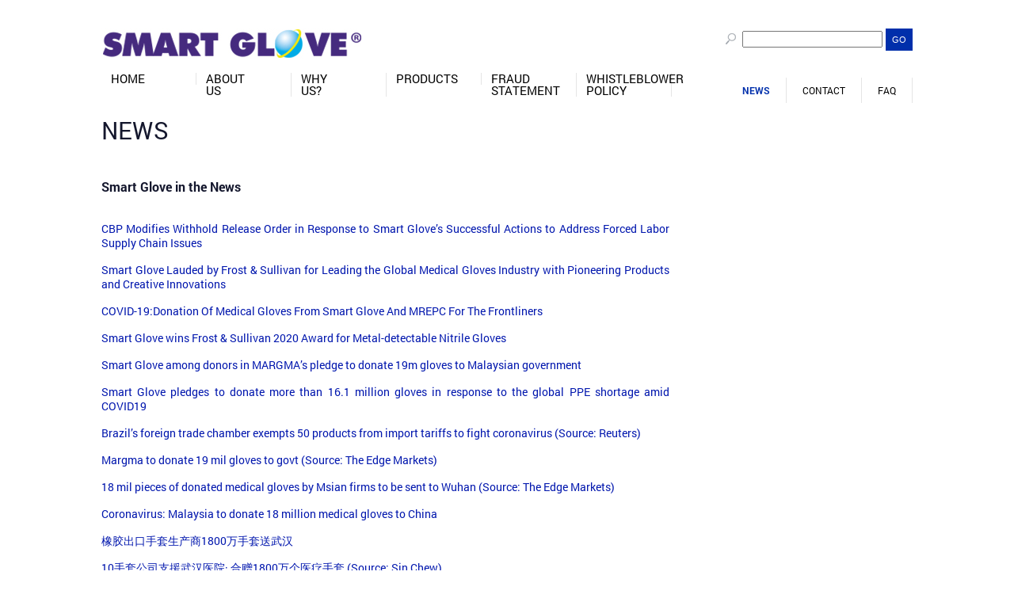

--- FILE ---
content_type: text/html; charset=UTF-8
request_url: http://smartglove.com.my/news/
body_size: 18731
content:
<!DOCTYPE html>
<!--[if IE 8]> <html lang="en" class="ie8"> <![endif]-->
<!--[if !IE]><!--> <html lang="en-US"> <!--<![endif]-->

<head>
	<meta charset="UTF-8">
	<title>News | Smart Glove</title>
	
    <meta name="keywords" content="smartglove, glove, rubber glove" />
    <meta name="description" content="" /> 

	<!-- Stylesheets -->
	<link rel="stylesheet" href="http://smartglove.com.my/wp-content/themes/smartglove/style.css?v=1.1" />
	<!--[if lt IE 9]>
		<script src="http://html5shim.googlecode.com/svn/trunk/html5.js"></script>
	<![endif]-->

	<!-- Favicon and Apple Icons -->
	<link rel="shortcut icon" href="http://smartglove.com.my/wp-content/themes/smartglove/img/favicon.png">
	<link rel="apple-touch-icon" href="http://smartglove.com.my/wp-content/themes/smartglove/img/favicon.png">
	<link rel="apple-touch-icon" sizes="72x72" href="http://smartglove.com.my/wp-content/themes/smartglove/img/favicon.png">
	<link rel="apple-touch-icon" sizes="114x114" href="http://smartglove.com.my/wp-content/themes/smartglove/img/favicon.png">
    <link rel='stylesheet' id='contact-form-7-css'  href='http://smartglove.com.my/wp-content/plugins/contact-form-7/includes/css/styles.css?ver=3.8.1' type='text/css' media='all' />
<link rel='stylesheet' id='udefault-css'  href='http://smartglove.com.my/wp-content/plugins/ultimate-wp-query-search-filter/themes/default.css?ver=all' type='text/css' media='all' />
<link rel='stylesheet' id='wp-pagenavi-css'  href='http://smartglove.com.my/wp-content/plugins/wp-pagenavi/pagenavi-css.css?ver=2.70' type='text/css' media='all' />
<script type='text/javascript' src='http://smartglove.com.my/wp-includes/js/jquery/jquery.js?ver=1.11.0'></script>
<script type='text/javascript' src='http://smartglove.com.my/wp-includes/js/jquery/jquery-migrate.min.js?ver=1.2.1'></script>
<link rel='prev' title='Career' href='http://smartglove.com.my/career/' />
<link rel='next' title='Advanced Search' href='http://smartglove.com.my/advanced-search/' />
<link rel='shortlink' href='http://smartglove.com.my/?p=27' />
	<script type="text/javascript" src="http://smartglove.com.my/wp-content/themes/smartglove/js/jquery.validate.min.js"></script>
	<script type='text/javascript' src="http://smartglove.com.my/wp-content/themes/smartglove/js/jquery.easing.1.3.js"></script> 
    <script type='text/javascript' src="http://smartglove.com.my/wp-content/themes/smartglove/js/camera.min.js"></script> 
	<script type="text/javascript" src="http://smartglove.com.my/wp-content/themes/smartglove/js/jquery.cookie.js"></script>
    <script type="text/javascript" src="http://smartglove.com.my/wp-content/themes/smartglove/js/jquery.fancybox.js"></script>
	<script type="text/javascript" src="http://smartglove.com.my/wp-content/themes/smartglove/js/jquery.fancybox-buttons.js?v=1.0.5"></script>
    <script type="text/javascript" src="http://smartglove.com.my/wp-content/themes/smartglove/js/jquery.fancybox-media.js?v=1.0.6"></script>
    <script type="text/javascript" src="http://smartglove.com.my/wp-content/themes/smartglove/js/jquery.fancybox-thumbs.js?v=1.0.7"></script>
  	<script src="//code.jquery.com/ui/1.11.2/jquery-ui.js"></script>
  	
   
	<link rel="stylesheet" href="//code.jquery.com/ui/1.11.2/themes/smoothness/jquery-ui.css">
	<link rel="stylesheet" id="camera-css"  href="http://smartglove.com.my/wp-content/themes/smartglove/css/camera.css" type="text/css" media="all"> 
    <link rel="stylesheet" href="http://smartglove.com.my/wp-content/themes/smartglove/css/jquery.fancybox.css" type="text/css" media="all"> 
    <link rel="stylesheet" href="http://smartglove.com.my/wp-content/themes/smartglove/css/jquery.fancybox-buttons.css?v=1.0.5" type="text/css" media="screen" />
	<link rel="stylesheet" href="http://smartglove.com.my/wp-content/themes/smartglove/css/jquery.fancybox-thumbs.css?v=1.0.7" type="text/css" media="screen" />

	<!-- Global site tag (gtag.js) - Google Analytics -->
	<script async src="https://www.googletagmanager.com/gtag/js?id=UA-136623265-1"></script>
	<script>
	  window.dataLayer = window.dataLayer || [];
	  function gtag(){dataLayer.push(arguments);}
	  gtag('js', new Date());

	  gtag('config', 'UA-136623265-1');
	</script>



</head>
<body class="page page-id-27 page-template-default">
 <script>
jQuery(function() {
	jQuery( document ).tooltip();
});
</script>
<div id="main-container">
	<div id="header-container">
        <div id="header-top">
            <div class="header-top-left">
                <a href="http://smartglove.com.my"><img src="http://smartglove.com.my/wp-content/uploads/2023/02/SmartGlove-logo_-SGC.jpg" alt="Smart Glove"></a>
            </div>
            <div class="header-top-right">
			<form class="search" method="get" action="http://smartglove.com.my" role="search">
                    <img src="http://smartglove.com.my/wp-content/themes/smartglove/img/ico-search.png">
                    <input type="text" name="s" id="search-input" />
                    <input type="submit" class="button-search" value="GO" />
                </form>
            </div>
            <div class="clearfix"></div>
        </div><!--header-top-->
        <div id="header-below">
            <div class="header-below-left">
                <div id="cssmenu" class="menu-left"><ul id="menu-header-menu-left" class=""><li id="menu-item-825" class="menu-item menu-item-type-post_type menu-item-object-page menu-item-825"><a href="http://smartglove.com.my/">Home</a></li>
<li id="menu-item-826" class="menu-item menu-item-type-post_type menu-item-object-page menu-item-has-children menu-item-826"><a href="http://smartglove.com.my/about-smart-glove/">About Us</a>
<ul class="sub-menu">
	<li id="menu-item-827" class="menu-item menu-item-type-post_type menu-item-object-page menu-item-827"><a href="http://smartglove.com.my/vision-and-mission/">Vision and Mission</a></li>
	<li id="menu-item-1580" class="menu-item menu-item-type-post_type menu-item-object-page menu-item-1580"><a href="http://smartglove.com.my/certificates/">Certificates</a></li>
</ul>
</li>
<li id="menu-item-1212" class="menu-item menu-item-type-post_type menu-item-object-page menu-item-1212"><a href="http://smartglove.com.my/why-us/">Why Us?</a></li>
<li id="menu-item-1311" class="menu-item menu-item-type-post_type menu-item-object-page menu-item-1311"><a href="http://smartglove.com.my/our-products/">Products</a></li>
<li id="menu-item-2484" class="menu-item menu-item-type-post_type menu-item-object-page menu-item-2484"><a href="http://smartglove.com.my/fraud-statement/">Fraud Statement</a></li>
<li id="menu-item-2700" class="menu-item menu-item-type-post_type menu-item-object-page menu-item-2700"><a href="http://smartglove.com.my/whistleblowerpolicy/">Whistleblower Policy</a></li>
</ul></div>            </div>
            <div class="header-below-right">
            	
                <div id="cssmenu" class="menu-header-menu-right-container"><ul id="menu-header-menu-right" class=""><li id="menu-item-1461" class="menu-item menu-item-type-post_type menu-item-object-page current-menu-item page_item page-item-27 current_page_item menu-item-has-children menu-item-1461"><a href="http://smartglove.com.my/news/">News</a>
<ul class="sub-menu">
	<li id="menu-item-266" class="menu-item menu-item-type-taxonomy menu-item-object-category menu-item-266"><a href="http://smartglove.com.my/category/events/">Events</a></li>
</ul>
</li>
<li id="menu-item-31" class="menu-item menu-item-type-post_type menu-item-object-page menu-item-has-children menu-item-31"><a href="http://smartglove.com.my/contact/">Contact</a>
<ul class="sub-menu">
	<li id="menu-item-29" class="menu-item menu-item-type-post_type menu-item-object-page menu-item-29"><a href="http://smartglove.com.my/career/">Career</a></li>
</ul>
</li>
<li id="menu-item-539" class="menu-item menu-item-type-post_type menu-item-object-page menu-item-539"><a href="http://smartglove.com.my/faq/">FAQ</a></li>
</ul></div>            </div>
            <div class="clear"></div>
        </div><!--header-below-->
    </div><!-- header-container -->
        <div id="main-content-container">
        <div id="about">
            <h1 class="page-title">News</h1>
                        <div class="page-about-content"><p>   </p>
<table style="height: 433px;" width="717">
<tbody>
<tr>
<td>
<h3><strong>Smart Glove in the News</strong></h3>
<p><strong> </strong></p>
<p><a style="text-decoration: none;" href="https://smartglove.com.my/cbp_modifies_smart_glove_wro/" target="_blank">CBP Modifies Withhold Release Order in Response to Smart Glove’s Successful Actions to Address Forced Labor Supply Chain Issues</a></p>
<p><a style="text-decoration: none;" href="https://www.frost.com/news/press-releases/smart-glove-lauded-by-frost-sullivan-for-leading-the-global-medical-gloves-industry-with-pioneering-products-and-creative-innovations/" target="_blank">Smart Glove Lauded by Frost &amp; Sullivan for Leading the Global Medical Gloves Industry with Pioneering Products and Creative Innovations</a></p>
<p><a style="text-decoration: none;" href="https://prebiu.com/2020/04/26/covid-19donation-of-medical-gloves-from-smart-glove-and-mrepc-for-the-frontliners/" target="_blank">COVID-19:Donation Of Medical Gloves From Smart Glove And MREPC For The Frontliners</a></p>
<p><a style="text-decoration: none;" href="https://www.prnewswire.com/in/news-releases/frost-amp-sullivan-honors-leading-organizations-in-asia-pacific-in-an-inaugural-virtual-ceremony-for-the-2020-asia-pacific-best-practices-awards-875295104.html" target="_blank">Smart Glove wins Frost &amp; Sullivan 2020 Award for Metal-detectable Nitrile Gloves</a></p>
<p><a style="text-decoration: none;" href="https://www.edgeprop.my/content/1665172/margma-donate-19m-gloves-govt" target="_blank">Smart Glove among donors in MARGMA&#8217;s pledge to donate 19m gloves to Malaysian government</a></p>
<p><a style="text-decoration: none;" href="https://www.facebook.com/113514653617772/posts/118175293151708/" target="_blank">Smart Glove pledges to donate more than 16.1 million gloves in response to the global PPE shortage amid COVID19</a></p>
<p><a style="text-decoration: none;" href="https://www.reuters.com/article/health-coronavirus-camex/brazils-foreign-trade-chamber-exempts-50-products-from-import-tariffs-to-fight-coronavirus-idUSE6N2AJ00R" target="_blank">Brazil&#8217;s foreign trade chamber exempts 50 products from import tariffs to fight coronavirus (Source: Reuters)</a></p>
<p><a style="text-decoration: none;" title="Margma to donate 19 mil gloves to govt - Smart Glove among donors" href="https://www.theedgemarkets.com/article/margma-donate-19-mil-gloves-govt" target="_blank">Margma to donate 19 mil gloves to govt (Source: The Edge Markets)</a></p>
<p><a style="text-decoration: none;" href="https://www.theedgemarkets.com/article/18-mil-pieces-medical-glove-be-sent-wuhan" target="_blank">18 mil pieces of donated medical gloves by Msian firms to be sent to Wuhan (Source: The Edge Markets)</a></p>
<p><a style="text-decoration: none;" href="https://www.youtube.com/watch?v=_Ik7usHwRAE&amp;feature=youtu.be" target="_blank">Coronavirus: Malaysia to donate 18 million medical gloves to China</a></p>
<p><a style="text-decoration: none;" href="https://www.chinapress.com.my/?p=1889682" target="_blank">橡胶出口手套生产商1800万手套送武汉</a></p>
<p><a style="text-decoration: none;" href="https://www.sinchew.com.my/content/content_2209179.html?10%E6%89%8B%E5%A5%97%E5%85%AC%E5%8F%B8%E6%94%AF%E6%8F%B4%E6%AD%A6%E6%B1%89%E5%8C%BB%E9%99%A2%C2%B7%20%E5%90%88%E8%B5%A01800%E4%B8%87%E4%B8%AA%E5%8C%BB%E7%96%97%E6%89%8B%E5%A5%97" target="_blank">10手套公司支援武汉医院· 合赠1800万个医疗手套 (Source: Sin Chew)</a></p>
<p><a style="text-decoration: none;" href="https://www.thestar.com.my/news/nation/2020/01/31/coronavirus-malaysia-to-donate-18-million-medical-gloves-to-china" target="_blank">Coronavirus: Malaysia to donate 18 million medical gloves to China (Source: The Star)</a></p>
<p><a style="text-decoration: none;" href="https://www.prnewswire.com/news-releases/asias-top-firms-recognized-at-the-2019-frost--sullivan-asia-pacific-best-practices-awards-300958171.html?tc=eml_cleartime" target="_blank">Asia&#8217;s Top Firms Recognized at the 2019 Frost &amp; Sullivan Asia-Pacific Best Practices Awards (Source: PR Newswire)</a></p>
<p><a style="text-decoration: none;" href="https://www.theceomagazine.com/executive-interviews/manufacturing/foo-khon-pu/">Hand in Glove : Foo Khon Pu (Original featured in The CEO Magazine Asia January 2019 issue)</a></p>
<p><a style="text-decoration: none;" href="http://smartglove.com.my/wp-content/uploads/2014/04/APAC-BP-PR_FINAL_271118.pdf">Asia’s Top Companies Recognized at the 2018 Frost &amp; Sullivan Asia Pacific Best Practices Award (Source: Frost &amp; Sullivan)</a></p>
<p><a style="text-decoration: none;" href="http://www.theedgemarkets.com/article/cover-story-right-stuff">The Right Stuff (Source: The Edge Malaysia)</a></p>
<p><a style="text-decoration: none;" href="https://www.nst.com.my/business/2018/07/386437/call-review-tax-incentives">Call for Review of Tax Incentives (Source : New Straits Times)</a></p>
<p><a style="text-decoration: none;" href="http://www.sinchew.com.my/node/1731207/%E4%BA%9A%E5%A4%AA%E6%B8%85%E5%8D%8E%E6%80%BB%E8%A3%81%E5%B7%A5%E5%95%86%E8%81%94%E5%90%88%E4%BC%9A%E6%96%B0%E6%98%A5%E6%99%9A%E5%AE%B4%E2%80%A7%E7%AD%B966%E4%B8%87%E6%B8%85%E5%A4%A7%E6%95%99%E8%82%B2%E5%9F%BA%E9%87%91">亚太清华总裁工商联合会新春晚宴‧筹66万清大教育基金 (Source: Sin Chew Daily)</a></p>
<p><a style="text-decoration: none;" href="http://www.enanyang.my/news/20180227/%E6%96%B9%E5%A4%A9%E5%85%B4%E4%B8%A4%E5%9B%BD%E5%85%B3%E7%B3%BB%E5%B0%86%E6%9C%89%E6%96%B0%E7%AA%81%E7%A0%B4br-%E4%B9%A0%E8%BF%91%E5%B9%B3%E4%BB%8A%E5%B9%B4%E6%88%96%E5%86%8D%E8%AE%BF/">方天兴两国关系将有新突破-习近平今年或再访 (Source: Nan Yang Siang Pau)</a></p>
<p><a style="text-decoration: none;" href="https://www.thestar.com.my/metro/smebiz/news/2016/07/22/8th-rubber-glove-conference-and-exhibition-to-be-held-in-september">8th Rubber Glove Conference And Exhibition To Be Held in September (Source: The Star)</a></p>
<p><a style="text-decoration: none;" href="https://www.thestar.com.my/business/business-news/2010/01/09/smart-glove-deserves-due-recognition"> Smart Glove Deserves Due Recognition (Source: The Star)</a></p>
<p><a style="text-decoration: none;" href="https://www.thestar.com.my/business/business-news/2014/07/17/margma-sees-rm15bil-exports-this-year"> Margma sees RM15bil exports this year (Source: The Star)</a></p>
<p>&nbsp;</p>
<table width="678">
<tbody>
<tr>
<td>
<h3>Articles</h3>
<p>&nbsp;</p>
<p><a style="text-decoration: none;" href="http://blog.eagleprotect.com/why-nitrile-glove-use-is-gaining-popularity-with-food-processors/"> Why disposable Nitrile gloves are gaining popularity with food processors (Source: Blog.eagleprotect.com)</a></p>
<p><a style="text-decoration: none;" href="https://www.foodsafetynews.com/2018/01/company-stops-selling-vinyl-gloves-cites-food-safety-risks/"> Company stops selling vinyl gloves; cites food safety risks (Source: Food Safety News)</a></p>
<p><a style="text-decoration: none;" href="https://foodindustryexecutive.com/2018/01/vinyl-gloves-protection-poison/"> Vinyl Gloves-Protection or Poison? (Source: Food Industry Executive)</a></p>
<p><a style="text-decoration: none;" href="http://www.frost.com/sublib/display-market-insight.do?id=7811388"> Vinyl Gloves: Protection or Poison? (Source: Frost &amp; Sullivan)</a></p>
<p><a style="text-decoration: none;" href="https://apfoodonline.com/industry/taking-hand-hygiene-further-with-gloves"> Taking Hygiene Further With Gloves (Source: Asia Pacific Food Online- Nov-Dec issue)</a></p>
<p><a style="text-decoration: none;" href="https://www.foodsafetymagazine.com/magazine-archive1/augustseptember-2004/understanding-the-glove-risk-paradigm-part-ii"> Understanding the Glove Risk Paradigm (Source: Food Safety Magazine)</a></p>
</td>
</tr>
</tbody>
</table>
</td>
</tr>
</tbody>
</table>
<h3> </h3>
<h3> </h3>
<h3> </h3>
</div>
                    </div><!--
        <div id="horizontal-icon-list">
            <ul>
                <li><img src="http://smartglove.com.my/wp-content/themes/smartglove/img/ico-fda.gif"></li>
                <li><img src="http://smartglove.com.my/wp-content/themes/smartglove/img/ico-en374.gif"></li>
                <li><img src="http://smartglove.com.my/wp-content/themes/smartglove/img/ico-en388.gif"></li>
                <li><img src="http://smartglove.com.my/wp-content/themes/smartglove/img/ico-en374-2.gif"></li>
                <li><img src="http://smartglove.com.my/wp-content/themes/smartglove/img/ico-food-contact.gif"></li>
                <li><img src="http://smartglove.com.my/wp-content/themes/smartglove/img/ico-tuv1.gif"></li>
                <li><img src="http://smartglove.com.my/wp-content/themes/smartglove/img/ico-tuv2.gif"></li>
                <li><img src="http://smartglove.com.my/wp-content/themes/smartglove/img/ico-ce.gif"></li>
                <li><img src="http://smartglove.com.my/wp-content/themes/smartglove/img/ico-ul-certified.gif"></li>
                <li><img src="http://smartglove.com.my/wp-content/themes/smartglove/img/ico-health-canada.gif"></li>
            </ul>
        </div>-->
    <div class="clearfix"></div>
    </div>  <!-- main-content-container -->

</div><!-- main-container -->
<footer>
    <div id="footer-container">
        <div id="link">
            <div class="menu-footer-menu-container"><ul id="menu-footer-menu" class="menu"><li id="menu-item-227" class="menu-item menu-item-type-post_type menu-item-object-page menu-item-227"><a href="http://smartglove.com.my/disclaimer/">Disclaimer</a></li>
<li id="menu-item-226" class="menu-item menu-item-type-post_type menu-item-object-page menu-item-226"><a href="http://smartglove.com.my/privacy-statement/">Privacy Statement</a></li>
<li id="menu-item-225" class="menu-item menu-item-type-post_type menu-item-object-page menu-item-225"><a href="http://smartglove.com.my/terms-of-use/">Terms of Use</a></li>
</ul></div>        </div><!-- link -->
        <div id="copyright">Smart Glove &copy; 2026 | All Rights Reserved</div>
    </div><!-- footer-container -->
</footer>
</body>
</html>

--- FILE ---
content_type: text/css
request_url: http://smartglove.com.my/wp-content/themes/smartglove/style.css?v=1.1
body_size: 429
content:
/*
Theme Name: Smart Glove
Theme URI: http://www.smartglove.com.my
Author: I Concept Solutions Sdn Bhd
Author URI: http://www.iconcept.com.my/
Description: Smart Glove Theme.
Version: 1.0
License: GNU General Public License v2 or later
License URI: http://www.gnu.org/licenses/gpl-2.0.html
Text Domain: smartglove
*/

@import url(http://fonts.googleapis.com/css?family=Source+Sans+Pro);
@import url("css/style.css");

--- FILE ---
content_type: text/css
request_url: http://smartglove.com.my/wp-content/plugins/ultimate-wp-query-search-filter/themes/default.css?ver=all
body_size: 1559
content:
/*the ajax loading icon*/
.umloading {width:100%;height:20px;background:rgba(255, 255, 255, 0.8) url('ajax_loader.gif') no-repeat 50% 50%;}
/*the form div*/
#uwpqsf_id{}
/*Form title*/
.uform_title{font-weight:bold!important;text-align:center;margin:auto 0 auto 0}
.uwpqsf_class{
	margin-bottom: 8px;
	border-bottom: solid 1px #ccd6ed;
	padding-bottom: 12px;
	display: table;}
/*label for each field*/
.uwpqsf_class > span[class*='taxolabel-'], .uwpqsf_class > span[class*='cmflabel-']{line-height: 1.4;font-weight:bold !important; display: table-cell; width: 80px;}
/*dropdown*/
.uwpqsf_class select {display: table-cell;width:120px;}

/*taxonomy and meta field radio OPTIONS*/
.uwpqsf_class > label{display: inline-block;width:130px;}
/*Checkboxes*/
[class*='tax-check-'] label,[class*='cmf-check-'] label {float:left;width:50%;}

/*search button*/
.uwpqsf_submit{text-align:center;margin-bottom:0; padding-bottom: 0; border-bottom: none; float: right;}
/*keyword search label*/
.uwpqsf_class-keyword{padding:5px;font-weight:bold !important;}
/*text input for keyword*/
input#uwpqsf_id_key{width:97%;margin-left:1%;margin-right:1%}

/*Pagination*/
.uwpqsfpagi{text-align:center;margin-top:15px;margin-bottom:15px;clear:both;width:100%}

a.upagievent{padding-left: 12px; padding-right: 12px; height: 25px; line-height: 25px; display: inline-block; 
	text-align: center; 
	}
span.upagicurrent{padding-left: 12px; padding-right: 12px; height: 25px; line-height: 25px; display: inline-block; 
	text-align: center;color:#000}


--- FILE ---
content_type: text/css
request_url: http://smartglove.com.my/wp-content/themes/smartglove/css/style.css
body_size: 22349
content:
@import url(http://fonts.googleapis.com/css?family=Source+Sans+Pro);

/* RESET */

/* http://meyerweb.com/eric/tools/css/reset/ 
   v2.0 | 20110126
   License: none (public domain)
*/

@font-face {
	font-family: 'Roboto';
	src: url('Roboto-Regular.woff');	 	
}
@font-face {
	font-family: 'Roboto-Bold';
	src: url('Roboto-Bold.woff');	 	
}


html, body, div, span, applet, object, iframe,
h1, h2, h3, h4, h5, h6, blockquote, pre,
a, abbr, acronym, address, big, cite, code,
del, dfn, em, img, ins, kbd, q, s, samp,
small, strike, strong, sub, sup, tt, var,
b, u, i, center,
dl, dt, dd, ol, ul, li,
fieldset, form, label, legend,
table, caption, tbody, tfoot, thead, tr, th, td,
article, aside, canvas, details, embed, 
figure, figcaption, footer, header, hgroup, 
menu, nav, output, ruby, section, summary,
time, mark, audio, video {
	margin: 0;
	padding: 0;
	border: 0;
	font-size: 100%;
	font: inherit;
	vertical-align: baseline;
}
/* HTML5 display-role reset for older browsers */
article, aside, details, figcaption, figure, 
footer, header, hgroup, menu, nav, section {
	display: block;
}
body {
	line-height: 1;
}
ol, ul {
	list-style: none;
}
blockquote, q {
	quotes: none;
}
blockquote:before, blockquote:after,
q:before, q:after {
	content: '';
	content: none;
}
table {
	border-collapse: collapse;
	border-spacing: 0;
}

/* CLEARFIX */

.clearfix:after {
	content: ".";
	display: block;
	clear: both;
	visibility: hidden;
	line-height: 0;
	height: 0;
}
 
.clearfix {
	display: inline-block;
}
 
html[xmlns] .clearfix {
	display: block;
}
 
* html .clearfix {
	height: 1%;
}

/* CONTAINER */

#main-container {
    margin: 0 auto;
    width: 1024px;
}

#header-container {
    width: inherit;
}

#header-top {
    width: inherit;
    padding-top: 36px;
	height: 40px;
}

.header-top-left {
    float: left;
    width: 50%;
}

.header-top-right {
    float: right;
    width: 50%;
    text-align: right;
}

.header-top-right img {
    vertical-align: middle;
}

#header-below {
    width: inherit;
}
input[type="submit"],input[type="button"]  {
	background-color: #002fab;
	color: #fff;
	padding: 8px;
	border: none;
}

.header-below-left {
    float: left;
    text-align: left;
    font-size: 15px;
	margin: 16px 0;
}


.header-below-right {
    text-align: right;
    font-size: 12px;
	float: right;
	margin-bottom: 8px;
	margin-top: 22px;
}

.button-search {
    background-color: #002fab;
    border: none;
    font-size: 11px;
    color: #ffffff;
    cursor: pointer;
}
    
/* BODY */
body {
    /* font-family: 'Source Sans Pro', Helvetica, Arial, sans-serif; */
	font-family: 'Roboto', Helvetica, Arial, sans-serif;
    -webkit-font-smoothing: antialiased;
	color: #14172d;
}
p {
	margin: 0 0 16px;
	line-height: 1.3;
}
a {
	color: #0318ae;
	-webkit-transition: color 0.3s ease-in-out;
	-moz-transition: color 0.3s ease-in-out;
	-ms-transition: color 0.3s ease-in-out;
	-o-transition: color 0.3s ease-in-out;
	transition: color 0.3s ease-in-out;	
}
a:hover {color: #333333;}
img {max-width: 100%;}

h1 {
    font-size: 30px;
}

h3 {
    font-size: 16px;
    font-weight: bold;
}

h4 img {
    vertical-align: middle;
    padding-right: 10px;
}

/* MENU */

#cssmenu,
#cssmenu ul,
#cssmenu ul li,
#cssmenu ul li a,
#cssmenu #menu-button {
  margin: 0;
  padding: 0;
  border: 0;
  list-style: none;
  line-height: 1;
  display: block;
  position: relative;
  -webkit-box-sizing: border-box;
  -moz-box-sizing: border-box;
  box-sizing: border-box;
}
#cssmenu:after,
#cssmenu > ul:after {
  content: ".";
  display: block;
  clear: both;
  visibility: hidden;
  line-height: 0;
  height: 0;
}
#cssmenu #menu-button {
  display: none;
}
#cssmenu {
  width: auto;
  line-height: 1;
  background: #ffffff;
}
#menu-line {
  position: absolute;
  top: 0;
  left: 0;
  height: 3px;
  background: #ffffff;
  -webkit-transition: all 0.25s ease-out;
  -moz-transition: all 0.25s ease-out;
  -ms-transition: all 0.25s ease-out;
  -o-transition: all 0.25s ease-out;
  transition: all 0.25s ease-out;
}
#cssmenu > ul > li {
  float: left;
}
#cssmenu.align-center > ul {
  font-size: 0;
  text-align: center;
}
#cssmenu.align-center > ul > li {
  display: inline-block;
  float: none;
}
#cssmenu.align-center ul ul {
  text-align: left;
  
}
#cssmenu.align-right > ul > li {
  float: right;
}
#cssmenu.align-right ul ul {
  text-align: right;
  
}
#cssmenu > ul > li > a {
  padding: 10px 20px;
  border-right: solid 1px #e5e5e5;
  font-size: 12px;
  text-decoration: none;
  text-transform: uppercase;
  -webkit-transition: color .2s ease;
  -moz-transition: color .2s ease;
  -ms-transition: color .2s ease;
  -o-transition: color .2s ease;
  transition: color .2s ease;
}
#cssmenu ul li:not(.current_page_item) a {color: #000000;}
#cssmenu > ul > li:hover > a,
#cssmenu > ul > li.active > a {
  color: #009ae1;
}
#cssmenu > ul > li.has-sub > a {
  padding-right: 25px;
}
#cssmenu > ul > li.has-sub > a::after {
  position: absolute;
  top: 21px;
  right: 10px;
  width: 4px;
  height: 4px;
  border-bottom: 1px solid #000000;
  border-right: 1px solid #000000;
  content: "";
  -webkit-transform: rotate(45deg);
  -moz-transform: rotate(45deg);
  -ms-transform: rotate(45deg);
  -o-transform: rotate(45deg);
  transform: rotate(45deg);
  -webkit-transition: border-color 0.2s ease;
  -moz-transition: border-color 0.2s ease;
  -ms-transition: border-color 0.2s ease;
  -o-transition: border-color 0.2s ease;
  transition: border-color 0.2s ease;
}
#cssmenu > ul > li.has-sub:hover > a::after {
  border-color: #009ae1;
}
#cssmenu ul ul {
  position: absolute;
  left: -9999px;
  z-index: 999;
}
#cssmenu li:hover > ul {
  left: auto;
}
#cssmenu.align-right li:hover > ul {
  right: 0;
}
#cssmenu ul ul ul {
  margin-left: 100%;
  top: 0;
}
#cssmenu.align-right ul ul ul {
  margin-left: 0;
  margin-right: 100%;
}
#cssmenu ul ul li {
	
  height: 0;
  -webkit-transition: height .2s ease;
  -moz-transition: height .2s ease;
  -ms-transition: height .2s ease;
  -o-transition: height .2s ease;
  transition: height .2s ease;
}
#cssmenu ul li:hover > ul > li {
	height: 43px;
	
}
#cssmenu ul ul li a {
text-align: left;
  border-bottom: dashed 1px #a7a5a6;
  padding: 15px 20px;
  width: 160px;
  font-size: 12px;
  background: #ffffff;
  text-decoration: none;
  color: #000000;
  -webkit-transition: color .2s ease;
  -moz-transition: color .2s ease;
  -ms-transition: color .2s ease;
  -o-transition: color .2s ease;
  transition: color .2s ease;
}
#cssmenu ul ul li.current-menu-item a { color: #002fab; font-family: 'Roboto-Bold', Arial, Helvetica, sans-serif;}
#cssmenu ul ul li:hover > a,
#cssmenu ul ul li a:hover {
  color: #002fab;
}
#cssmenu ul ul li.has-sub > a::after {
  position: absolute;
  top: 13px;
  right: 10px;
  width: 4px;
  height: 4px;
  border-bottom: 1px solid #dddddd;
  border-right: 1px solid #dddddd;
  content: "";
  -webkit-transform: rotate(-45deg);
  -moz-transform: rotate(-45deg);
  -ms-transform: rotate(-45deg);
  -o-transform: rotate(-45deg);
  transform: rotate(-45deg);
  -webkit-transition: border-color 0.2s ease;
  -moz-transition: border-color 0.2s ease;
  -ms-transition: border-color 0.2s ease;
  -o-transition: border-color 0.2s ease;
  transition: border-color 0.2s ease;
}
#cssmenu.align-right ul ul li.has-sub > a::after {
  right: auto;
  left: 10px;
  border-bottom: 0;
  border-right: 0;
  border-top: 1px solid #dddddd;
  border-left: 1px solid #dddddd;
}
#cssmenu ul ul li.has-sub:hover > a::after {
  border-color: #ffffff;
}

/* MENU LEFT */

.menu-left ul li {width: 120px;}
.menu-left ul li a {
	font-size: 15px !important;
	word-spacing: 80px; 
	padding: 0 12px !important;	
}

/* FOOTER */

footer {
/*
    margin-top: 10px;
*/
    width: 100%;
    background: #002fab;
    color: white;
}

#footer-container {
    margin: 0 auto;
    width: 1024px;
    padding-top: 12px;
    padding-bottom: 26px;
}

#link {
    float: left;
}

#link li {
    display: inline;
    padding-right: 5px;
    font-size: 11px;
    border-right: 1px solid #b8bee0;
}

#link li:last-child {
    border: 0;
}

#link a {
    color: #b8bee0;
    text-decoration: none;
    text-transform: capitalize;
}

#copyright {
    float: right;
    font-size: 11px;
}
#slider {
    width: inherit;
    height: 345px;
}

#about-content {
    float: left;
    position: relative;
    background-image: url(../img/bg-about.jpg);
    background-repeat: no-repeat;
    width: 659px;
    height: 200px;
}

#events-content {
    float: right;
    position: relative;
    background-image: url(../img/bg-events.jpg);
    background-repeat: no-repeat;
    width: 365px;
    height: 200px;
}

#main-content-container {
/*
    height: 200px;
*/
}

span.about-inner-content {
    background: #ffffff;
    opacity: 0.9;
    padding: 10px;
    position: absolute;
    width: 600px;
    height: 140px;
    bottom: 20px;
    left: 20px;
}

span.about-inner-content p {
    font-size: 12px;
}

span.about-inner-content p:first-child {
    padding-top: 14px;
}

span.events-inner-content {
    background: #ffffff;
    opacity: 0.9;
    padding: 10px;
    position: absolute;
    width: 305px;
    height: 140px;
    bottom: 20px;
    left: 20px;
}

span.events-inner-content li {
    border-bottom: 1px solid #babdc1;
    font-size: 12px;
    padding: 14px 0;
}

span.events-inner-content li:last-child {
    border: none;
}
#img-banner {
    width: inherit;
	margin-bottom: 14px;
}

/*
#about {

}
*/
p.split {margin: 0 !important;}
.column p {padding-right: 10px;}

.page-title {
    padding: 12px 0;
    text-transform: uppercase;
}

.page-about-content {
    font-size: 14px;
	line-height: 1.3;
}
.page-about-content h2 {font-size: 20px; margin: 0 0 20px;}
.page-about-content ul, 
.page-about-content ol {margin-left: 24px;}
.page-about-content ul {list-style-type: lower-alpha !important;}
.page-about-content ol {list-style-type: decimal !important;}
.page-about-content p {text-align: justify;}

#horizontal-icon-list {
    margin-top: 40px;
	margin-bottom: 20px;
    width: 1024px;
}

#horizontal-icon-list li {
    display: inline;
    padding-right: 32px;
}
#horizontal-icon-list li img {
	height: 42px;	
}


.page-career-content {
    font-size: 14px;
}

table#career {
    width: 100%;
    text-align: left;
    font-size: 14px;
    margin-top: 40px;
}

table#career th {
    background-color: #002f9b;
    font-weight: bold;
    color: #ffffff;
    padding: 12px;
}

table#career th:first-child {
    padding-left: 20px;
}

table#career tr td {
    padding: 8px;
}

table#career tr:nth-of-type(odd) {
    background-color:#ccc;
}
.page-contact-content {
    font-size: 14px;
}

table#contact {
    margin-bottom: 30px;
}

table#contact tr td {
    padding: 4px 8px;
}

table#contact td:first-child {
    padding-left: 0;
}
#contact-details {
    float: left;
    width: 478px;
    border-right: 1px dashed #ccc;
}
#contact-details h4 {font-size: 24px; color: #002fab; font-family: 'Roboto-Bold', Arial, Helvetica, sans-serif;}

#contact-form {
    width: 465px;
    float: left;
    padding-left: 40px;
}
/*
#electronic-form p {
    width: 100%;
    padding-left: 40px;
    overflow: hidden;
}
*/

.wpcf7-form p {
    width: 100%;
    padding-left: 40px;
    overflow: hidden;
}
/*
#electronic-form .wpcf7 input[type="text"], .wpcf7 input[type="email"] {
    float: right;
    width: 294px;
    padding: 0 16px;
    height: 20px;
}
*/

.wpcf7 input[type="text"], .wpcf7 input[type="email"] {
    float: right;
    width: 294px;
    padding: 0 16px;
    height: 20px;
}

/*
#electronic-form .wpcf7 textarea {
    float: right;
    padding: 0 16px;
    margin-bottom: 16px;
    width: 294px;
}
*/

.wpcf7 textarea {
    float: right;
    padding: 0 16px;
    margin-bottom: 16px;
    width: 294px;
}
/*
#electronic-form label {
    display: inline-block;
    padding-bottom: 20px;
}
*/

.wpcf7-form label {
    display: inline-block;
    padding-bottom: 20px;
}

.wpcf7-submit {
    background-color: #002fab;
    border: none;
    font-size: 11px;
    height: 20px;
    color: #ffffff;
    cursor: pointer;
    text-align: right;
}

/* CUSTOM PATRICK */
.hide {display:none !important;}
strong {font-family: 'Roboto-Bold', Arial, Helvetica, sans-serif;}
.current_page_item a {
	font-family: 'Roboto-Bold', Arial, Helvetica, sans-serif;
	color: #002fab;
}
.clear {clear:both;}

a.add_enquiry {
	padding-left: 20px;
	background: url('../img/arrow.png') left center no-repeat;
}
a.add_enquiry2 {
	padding: 2px 6px 2px 16px;
	background: url('../img/arrow-inv.png') left center no-repeat #002fab;
	color: #fff !important;
	font-size: 12px;
	text-decoration: none;
	float: right;
}
#search-list {
	margin-right: 38px;
	margin-bottom: 30px;
	width: 215px;
	display: inline-block;
	border: solid 1px #d7d7d7;
}
#search-list img { display: block; margin: 0 auto; }

.page-id-399 #horizontal-icon-list {display: none;}

.page-id-499 #accordion-container h2 {line-height: 1.4;}
.page-id-499 #accordion-container p {
	line-height: 1.6;
}

/* main banner section
=====================================*/
.home-banner-caption {bottom: 38px; left: 20px; width: 330px; position: absolute; height: 80px; color: #fff;}
.home-banner-caption h1 {font-size: 36px; margin: 0; line-height: 1;}
.home-banner-caption p {font-size: 12px; line-height: 1.5;}

/* home section
=====================================*/
.events-inner-content li a {
	text-decoration: none;
	color: #000000;
	}
.events-inner-content li a:hover {color: #002fab;}
.events-inner-content li a strong {font-weight: bold;}

/* latest section
=====================================*/
.latest-img {
	width: 350px;
	float: left;
}
.latest-desc {
	width: 660px;
	float: right;
	font-size: 14px;
	font-family: Arial, sans-serif;
	color: #1f1f1f;
}
.latest-desc h1 {
	font-size: 16px;
	margin-bottom: 10px;
	font-weight: bold;
	text-transform: uppercase;
}
.latest-desc pre {
	font-size: 11px;
}

/* product section
=====================================*/
.product-left a {
    font-size: 20px;
}
.product-left {
    /*width: 770px;*/
    width: 100%;
	margin-right: 20px;
	font-size: 12px;
	float: left;
	margin-bottom: 30px;
}
.product-left a {
	text-decoration:none;
	color: #000;
}
.product-right {
	width: 230px;
	float: right;
	margin-bottom: 30px;
}

.types-list > li {margin-bottom: 18px;}
.types-list > li > a {
	width: 170px;
	height: 75px;
	display: block;
	float: left;
	padding: 20px 15px;	
	background: #96d5fc;
	font-size: 18px;
	font-family: "Roboto", Arial, Helvetica, sans-serif;
	line-height: 18px;
	color: #1b1b1b;
}
.types-list li ul li {
	dispplay: block;
	float: left;
	margin: 5px 0;	
}
.types-list li ul li a {
	padding: 0 20px; 
	border-right: solid 1px #000;
	font-size: 14px;
	font-family: "Roboto-Bold", Arial, Helvetica, sans-serif;
}
.types-list li ul li a:hover {color: #002fab;}

#thickness-list li {
	margin-right: 38px;
	margin-bottom: 30px;
	width: 215px;
	display: inline-block;
}
.product-listing {
	width: 248px;
	display: inline-block;
	margin-right: 6px;
	vertical-align:top; 
}
.product-listing .img img {
	margin-bottom: 6px;
	width: 100%;
}
.product-listing .img img {
	width: 248px;
	height: auto;	
}

.color-palette {margin: 10px 0px;}
.product-listing .color-palette {min-height: 48px;}
.color-palette > div {
	width: 16px;
	height: 16px;
	padding: 1px; 
	-webkit-box-shadow: 1px 1px 3px 0px rgba(50, 50, 50, 0.75);
	-moz-box-shadow:    1px 1px 3px 0px rgba(50, 50, 50, 0.75);
	box-shadow:         1px 1px 3px 0px rgba(50, 50, 50, 0.75);	
	display: inline-block;
	margin-right: 8px;
	margin-bottom: 4px;
	border: solid 1px #fff;
}
.color-palette > div:hover {border: solid 1px #FC3;}

.product-listing p, .product-details p {margin: 0 0 10px 0;}
.product-listing p strong {font-family: 'Roboto-Bold', Arial, Helvetica, sans-serif !important;}

.product-details .img {
	width: 385px;
	height: auto;
	margin-right: 20px;
	float: left;
}
.product-details .img img {width: 100%; height: auto;}
.product-details .spec {
	width: 360px;
	float: right;
}
.product-details .spec h4 {
	font-size: 16px;
	font-family: 'Roboto-Bold', Arial, Helvetica, sans-serif;
	margin: 0 0 20px;
	line-height: 1.4;
}
.product-details .spec table tr:nth-child(odd){
	background-color: #dcdcdc;
}
.product-details .spec table {width: 100%; color: #1f1f1f;}
.product-details .spec table tr td:first-child {width: 110px; padding: 8px 10px; border-right: solid 1px #c8c8c8;}
.product-details .spec table tr td:last-child {padding: 8px 25px;}

.product-details .desc table {
	margin: 24px 0;
}
.product-details .desc table tr td h3 {
	margin-bottom: 20px;
	line-height: 1.4;
	font-size: 12px;
}
.product-details .desc table tr td ul {
	list-style-image: url('../img/bullet.png');
	padding-left: 28px;
}
.product-details .desc table tr td ul li {
	line-height: 1.2;
	margin-bottom: 6px;
}

/* product sidebar section
=====================================*/

.product-right {font-size: 12px;}
.product-right #enquiry-list {
	margin-bottom: 18px; 
	padding: 0 12px 12px;
	border: solid 1px #d2d2d2;
}
.product-right #enquiry-list p.enqline {
	margin-bottom: 6px;
	padding-bottom: 12px;
	border-bottom: solid 1px #d2d2d2;
}
.product-right #enquiry-list p.enqline a,
.remove-enq {
	width: 14px;
	height: 14px;
	float: right;
	background: url('../img/close.png') no-repeat center;
}
.product-right #selector {
	padding: 14px;
}
.product-right h1 {
	font-size: 16px;
	margin-bottom: 12px;
	padding-right: 40px;
	line-height: 1.5;
	display: inline-block;
	
}
.product-right #enquiry-list h1 {
	background: url('../img/enqlist.png') right center no-repeat;
	padding-top: 10px;
	padding-right: 48px;
}
.product-right #selector h1 {
	background: url('../img/prodselector.png') right center no-repeat;
}
.product-right h1 strong {font-weight: bold;}
.product-right #result {
	font-size: 16px;
	margin-bottom: 12px;
}
.product-right #result article {
	padding: 12px;
	border: solid 1px #d7d7d7;
	margin-bottom: 8px;
}
.product-right #result article h1 {
	margin: 0px;
	padding: 0px;
	font-weight: bold;
}
.product-right #result article a {
	font-size: 12px;
	text-decoration: none;
	color: #000;
}

/* product enquiry section
=====================================*/
.prod-enquiry {font-size: 12px; margin-bottom: }
.prod-enquiry div b {
	width: 120px;
	display: inline-block;
}
.prod-enquiry div b strong {
	font-weight: bold;
}
.prod-enquiry div b span {
	color: #f00;
	font-weight: bold;
}
.prod-enquiry div table {
	margin-left: 124px;
}

.prod-enquiry div table tr th {
	font-weight: bold;
}
.prod-enquiry div table tr td input[readonly='readonly'] {
	background: #e7e7e7;
}
.prod-enquiry div p.error {
	color: #f00;
	margin: 0 0 12px 124px;
	font-size: 11px;
	font-weight: bold;
}
.prod-enquiry #captcha {margin-left: 124px;}


/* news section
=====================================*/
.news-list {margin-bottom: 20px; padding: 10px;}
.news-list h1 { font-size: 20px; padding: 10px; border: solid 1px #002fab; background-color: #002fab; color: #fff; }
.news-list .news { padding: 12px 10px; border-bottom: solid 1px #d0d0d0; margin-bottom: 18px;}
.news-list .news > div {display: inline-block; vertical-align:top;}
.news-list .news-thumbnail {
	width: 150px;
	margin-right: 20px;
	padding: 5px;
	-webkit-box-shadow: 3px 3px 5px 0px rgba(50, 50, 50, 0.75);
	-moz-box-shadow:    3px 3px 5px 0px rgba(50, 50, 50, 0.75);
	box-shadow:         3px 3px 5px 0px rgba(50, 50, 50, 0.75);	
}
.news-list .news-desc h2 {padding: 0;}
.news-list .news-desc h2 a {text-decoration: none; font-family: 'Roboto-Bold', Arial, Helvetica, sans-serif;}
.news-list .news-desc p.time {font-size: 14px; margin: 0;}
.news-list .news-desc .page-about-content {margin-top: 10px;}

#gallery-table {margin: 30px 0;}
#gallery-table tr td {vertical-align: top;}
#main-display {position: relative; 
	
}
#main-display img {
	-webkit-transition: opacity 1s ease-in-out;
  -moz-transition: opacity 1s ease-in-out;
  -o-transition: opacity 1s ease-in-out;
  transition: opacity 1s ease-in-out;
  position: absolute;
  left: 0;
  top: 0;
  padding: 4px; 
	border: solid 1px #cecece;
	border-radius: 3px;
	-webkit-box-shadow: 3px 3px 5px 0px rgba(150, 150, 150, 0.75);
	-moz-box-shadow:    3px 3px 5px 0px rgba(150, 150, 150, 0.75);
	box-shadow:         3px 3px 5px 0px rgba(150, 150, 150, 0.75);	
}
#main-display img.show {opacity: 1;
	
}
.gallery-list {
	margin: 0;	
}
.gallery-list li {
	display: inline-block; 
	margin: 0 16px 16px 0; 
	padding: 4px; 
	border: solid 1px #cecece;
	border-radius: 3px;
	-webkit-box-shadow: 3px 3px 5px 0px rgba(150, 150, 150, 0.75);
	-moz-box-shadow:    3px 3px 5px 0px rgba(150, 150, 150, 0.75);
	box-shadow:         3px 3px 5px 0px rgba(150, 150, 150, 0.75);	
}
p.time {color: #9a9a9a; font-family: 'Roboto-Bold', Arial, Helvetica, sans-serif;}


/* certificate section
=====================================*/
#cert-tab h2 {
	background: #002fab;
	color: #fff;
	padding: 10px 16px;	
	font-size: 20px;
}
#cert-tab ul li {
	display: inline-block;
	vertical-align: top;
	width: 200px;
}
#cert-tab ul li img {
	padding: 5px; 
	margin: 5px;
	-webkit-box-shadow: 3px 3px 5px 0px rgba(50, 50, 50, 0.75);
	-moz-box-shadow:    3px 3px 5px 0px rgba(50, 50, 50, 0.75);
	box-shadow:         3px 3px 5px 0px rgba(50, 50, 50, 0.75);
}
#cert-tab ul li p {text-align: center; font-size: 14px; font-family: 'Roboto-Bold', Arial, Helvetica, sans-serif}